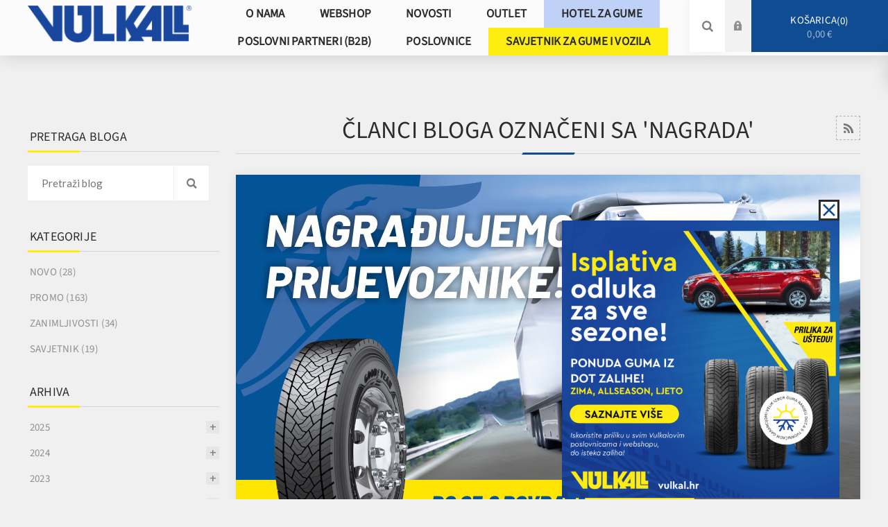

--- FILE ---
content_type: text/html; charset=utf-8
request_url: https://www.vulkal.hr/blog/tag/nagrada
body_size: 15537
content:

<!DOCTYPE html>
<html lang="hr"  class="html-blog-page">
<head>
    <title>Upute | Vulkal d.o.o.</title>
    <meta http-equiv="Content-type" content="text/html;charset=UTF-8" />
    <meta name="description" content="" />
    <meta name="keywords" content="" />
    <meta name="generator" content="nopCommerce" />
    <meta name="viewport" content="width=device-width, initial-scale=1.0, user-scalable=0, minimum-scale=1.0, maximum-scale=1.0" />
	<meta name="facebook-domain-verification" content="2qrk06rfkp5oxk1c2on2s1jq53qq5v" />
    
    <link rel='preconnect' href='https://fonts.gstatic.com' crossorigin>
    <link rel='preload' as='font' href='https://fonts.googleapis.com/css?family=Lato&amp;subset=latin-ext&display=swap'>
    <link rel='stylesheet' href='https://fonts.googleapis.com/css?family=Lato&amp;subset=latin-ext&display=swap'>

<!-- Google Tag Manager -->
<script>(function(w,d,s,l,i){w[l]=w[l]||[];w[l].push({'gtm.start':
new Date().getTime(),event:'gtm.js'});var f=d.getElementsByTagName(s)[0],
j=d.createElement(s),dl=l!='dataLayer'?'&l='+l:'';j.async=true;j.src=
'https://www.googletagmanager.com/gtm.js?id='+i+dl;f.parentNode.insertBefore(j,f);
})(window,document,'script','dataLayer','GTM-MDBHHFW');</script>
<!-- End Google Tag Manager -->


    
    


    

    <!-- Facebook Pixel Code -->
    <script>

        !function (f, b, e, v, n, t, s) {
            if (f.fbq) return;
            n = f.fbq = function () {
                n.callMethod ? n.callMethod.apply(n, arguments) : n.queue.push(arguments)
            };
            if (!f._fbq) f._fbq = n;
            n.push = n;
            n.loaded = !0;
            n.version = '2.0';
            n.agent = 'plnopcommerce';
            n.queue = [];
            t = b.createElement(e);
            t.async = !0;
            t.src = v;
            s = b.getElementsByTagName(e)[0];
            s.parentNode.insertBefore(t, s)
        }(window, document, 'script', 'https://connect.facebook.net/en_US/fbevents.js');
        
		fbq('init', '388763248772217', {
			external_id: '493ace1a-6e0d-4ae6-9852-e2fb96befeb4'
		});
		fbq('init', '836700450067751', {
			external_id: '493ace1a-6e0d-4ae6-9852-e2fb96befeb4'
		});
		fbq('init', '666746583963554', {
			external_id: '493ace1a-6e0d-4ae6-9852-e2fb96befeb4'
		});

		fbq('track', 'PageView');

    </script>
    <!-- End Facebook Pixel Code -->
    <script>
                  
                  
</script>

    




    <link href="/bundles/ntdtlqep7e6tdry64yjaijkbfh7jvmpssj7qqhdlfvc.min.css" rel="stylesheet" type="text/css" />

	<link rel="stylesheet" href='/css/styles-vulkal.css?v=14.5008' />
    
    
    
    
    <link rel="apple-touch-icon" sizes="180x180" href="/icons/icons_0/apple-touch-icon.png">
<link rel="icon" type="image/png" sizes="32x32" href="/icons/icons_0/favicon-32x32.png">
<link rel="icon" type="image/png" sizes="16x16" href="/icons/icons_0/favicon-16x16.png">
<link rel="manifest" href="/icons/icons_0/site.webmanifest">
<link rel="mask-icon" href="/icons/icons_0/safari-pinned-tab.svg" color="#5bbad5">
<link rel="shortcut icon" href="/icons/icons_0/favicon.ico">
<meta name="msapplication-TileColor" content="#2d89ef">
<meta name="msapplication-config" content="/icons/icons_0/browserconfig.xml">
<meta name="theme-color" content="#ffffff">
<meta name="application-name" content="Vulkal" />
    
   <!--Powered by nopCommerce - https://www.nopCommerce.com-->
</head>
<body class="blog-pages-body light-theme">
<!-- Google Tag Manager (noscript) -->
<noscript><iframe src="https://www.googletagmanager.com/ns.html?id=GTM-MDBHHFW"
height="0" width="0" style="display:none;visibility:hidden"></iframe></noscript>
<!-- End Google Tag Manager (noscript) -->

    <div class="page-loader">
        <div class="loader"></div>
    </div>



    



<div class="ajax-loading-block-window" style="display: none">
</div>
<div id="dialog-notifications-success" title="Obavijest" style="display:none;">
</div>
<div id="dialog-notifications-error" title="Greška" style="display:none;">
</div>
<div id="dialog-notifications-warning" title="Upozorenje" style="display:none;">
</div>
<div id="bar-notification" class="bar-notification-container" data-close="Zatvori">
</div>



<!--[if lte IE 8]>
    <div style="clear:both;height:59px;text-align:center;position:relative;">
        <a href="http://www.microsoft.com/windows/internet-explorer/default.aspx" target="_blank">
            <img src="/Themes/Venture/Content/img/ie_warning.jpg" height="42" width="820" alt="You are using an outdated browser. For a faster, safer browsing experience, upgrade for free today." />
        </a>
    </div>
<![endif]-->


<div class="master-wrapper-page">
	<div style="
		position: fixed;
		top: 0px;
		left: 0px;
		height: 100%;
		width: 100%;
		/*background-color: red;*/
		z-index: -1;" id="clickcatch">
	</div>
    

<div class="header">
    
    <div class="header-upper">
        <div class="header-selectors-wrapper">
            
            
            
            
        </div>
    </div>
    <div class="header-lower ">
        <div class="header-left">
            <div class="header-logo">
                



<a href="/" class="logo">



<img alt="Vulkal" src="https://www.vulkal.hr/images/thumbs/0004301_VULKAL logo-RGB-plavi.png" /></a>
            </div>
        </div>
        <div class="header-center">
            <div class="header-menu light-layout">
                <div class="close-menu">
                    <div class="mobile-logo">
                        



<a href="/" class="logo">



<img alt="Vulkal" src="https://www.vulkal.hr/images/thumbs/0004301_VULKAL logo-RGB-plavi.png" /></a>
                    </div>
                    <span>Zatvori</span>
                </div>




    <ul class="mega-menu"
        data-isRtlEnabled="false"
        data-enableClickForDropDown="false">


<li class="vulkal-onama has-sublist">

    <a href="#" class="with-subcategories" title="O nama" ><span> O nama</span></a>

        <div class="plus-button"></div>
        <div class="sublist-wrap">
            <ul class="sublist">
                <li class="back-button">
                    <span>nazad</span>
                </li>


<li class=" ">

    <a href="/podaciotvrtki" class="" title="O Vulkalu" ><span> O Vulkalu</span></a>

</li>



<li class=" ">

    <a href="/usluge" class="" title="Cjenik usluga" ><span> Cjenik usluga</span></a>

</li>



<li class=" ">

    <a href="/manufacturer/all" class="" title="LISTA PROIZVO&#x110;A&#x10C;A" ><span> LISTA PROIZVO&#x110;A&#x10C;A</span></a>

</li>



<li class=" ">

    <a href="/karijere" class="" title="Posao u Vulkalu" ><span> Posao u Vulkalu</span></a>

</li>



<li class=" ">

    <a href="/press" class="" title="Press" ><span> Press</span></a>

</li>



<li class=" ">

    <a href="/impressum" class="" title="Impressum" ><span> Impressum</span></a>

</li>

            </ul>
        </div>
</li>




<li class="has-sublist with-dropdown-in-grid">
        <a class="with-subcategories" href="/gume"><span>Webshop</span></a>

        <div class="dropdown categories fullWidth boxes-4">
            <div class="row-wrapper">
                <div class="row"><div class="box">
                <div class="picture-title-wrap">
                    <div class="title">
                        
                        <a href="/osobna-vozila" title="Osobna, terenci i SUV vozila"><span>Osobna, terenci i SUV vozila</span></a>
                    </div>
                    <div class="picture">
                        <a href="/osobna-vozila" title="Poka&#x17E;i kategoriju Osobna, terenci i SUV vozila">
                            <img class="lazy" alt="Logo za kategoriju Osobna, terenci i SUV vozila" src="[data-uri]" data-original="https://www.vulkal.hr/images/thumbs/0001278_osobna-terenci-i-suv-vozila_290.png" />
                        </a>
                    </div>
                </div>
                    <ul class="subcategories">
                            <li class="subcategory-item">
                                <a href="/ljetne-gume" title="Ljetne gume"><span>Ljetne gume</span></a>
                            </li>
                            <li class="subcategory-item">
                                <a href="/zimske-gume" title="Zimske gume"><span>Zimske gume</span></a>
                            </li>
                            <li class="subcategory-item">
                                <a href="/cjelogodi%C5%A1nje-gume" title="Cjelogodi&#x161;nje gume"><span>Cjelogodi&#x161;nje gume</span></a>
                            </li>

                    </ul>
                </div><div class="box">
                <div class="picture-title-wrap">
                    <div class="title">
                        
                        <a href="/kombi-vozila" title="Kombi vozila"><span>Kombi vozila</span></a>
                    </div>
                    <div class="picture">
                        <a href="/kombi-vozila" title="Poka&#x17E;i kategoriju Kombi vozila">
                            <img class="lazy" alt="Logo za kategoriju Kombi vozila" src="[data-uri]" data-original="https://www.vulkal.hr/images/thumbs/0001280_kombi-vozila_290.png" />
                        </a>
                    </div>
                </div>
                    <ul class="subcategories">
                            <li class="subcategory-item">
                                <a href="/gume-za-kombi-vozila-ljetne" title="Ljetne gume"><span>Ljetne gume</span></a>
                            </li>
                            <li class="subcategory-item">
                                <a href="/gume-za-kombi-vozila-zimske" title="Zimske gume"><span>Zimske gume</span></a>
                            </li>
                            <li class="subcategory-item">
                                <a href="/gume-za-kombi-vozila-all-seasons" title="Cjelogodi&#x161;nje gume"><span>Cjelogodi&#x161;nje gume</span></a>
                            </li>

                    </ul>
                </div><div class="box">
                <div class="picture-title-wrap">
                    <div class="title">
                        
                        <a href="/vozila-na-dva-kota%C4%8Da" title="Vozila na dva kota&#x10D;a"><span>Vozila na dva kota&#x10D;a</span></a>
                    </div>
                    <div class="picture">
                        <a href="/vozila-na-dva-kota%C4%8Da" title="Poka&#x17E;i kategoriju Vozila na dva kota&#x10D;a">
                            <img class="lazy" alt="Logo za kategoriju Vozila na dva kota&#x10D;a" src="[data-uri]" data-original="https://www.vulkal.hr/images/thumbs/0001499_vozila-na-dva-kotaca_290.png" />
                        </a>
                    </div>
                </div>
                    <ul class="subcategories">
                            <li class="subcategory-item">
                                <a href="/motocikli" title="Motori"><span>Motori</span></a>
                            </li>
                            <li class="subcategory-item">
                                <a href="/bicikli" title="Bicikli"><span>Bicikli</span></a>
                            </li>

                    </ul>
                </div><div class="box">
                <div class="picture-title-wrap">
                    <div class="title">
                        
                        <a href="/gume-za-poljoprivredu" title="GUME ZA POLJOPRIVREDU"><span>GUME ZA POLJOPRIVREDU</span></a>
                    </div>
                    <div class="picture">
                        <a href="/gume-za-poljoprivredu" title="Poka&#x17E;i kategoriju GUME ZA POLJOPRIVREDU">
                            <img class="lazy" alt="Logo za kategoriju GUME ZA POLJOPRIVREDU" src="[data-uri]" data-original="https://www.vulkal.hr/images/thumbs/0001486_gume-za-poljoprivredu_290.png" />
                        </a>
                    </div>
                </div>
                </div></div><div class="row"><div class="box">
                <div class="picture-title-wrap">
                    <div class="title">
                        
                        <a href="/naplatci" title="Naplatci"><span>Naplatci</span></a>
                    </div>
                    <div class="picture">
                        <a href="/naplatci" title="Poka&#x17E;i kategoriju Naplatci">
                            <img class="lazy" alt="Logo za kategoriju Naplatci" src="[data-uri]" data-original="https://www.vulkal.hr/images/thumbs/0001282_naplatci_290.png" />
                        </a>
                    </div>
                </div>
                    <ul class="subcategories">
                            <li class="subcategory-item">
                                <a href="/alu-felga" title="Aluminijski"><span>Aluminijski</span></a>
                            </li>
                            <li class="subcategory-item">
                                <a href="/celicni-naplatak" title="&#x10C;eli&#x10D;ni"><span>&#x10C;eli&#x10D;ni</span></a>
                            </li>

                    </ul>
                </div><div class="box">
                <div class="picture-title-wrap">
                    <div class="title">
                        
                        <a href="/dodatna-oprema" title="DODATNA OPREMA"><span>DODATNA OPREMA</span></a>
                    </div>
                    <div class="picture">
                        <a href="/dodatna-oprema" title="Poka&#x17E;i kategoriju DODATNA OPREMA">
                            <img class="lazy" alt="Logo za kategoriju DODATNA OPREMA" src="[data-uri]" data-original="https://www.vulkal.hr/images/thumbs/0001839_dodatna-oprema_290.png" />
                        </a>
                    </div>
                </div>
                    <ul class="subcategories">
                            <li class="subcategory-item">
                                <a href="/rezervni-kotac" title="Rezervni kota&#x10D;"><span>Rezervni kota&#x10D;</span></a>
                            </li>
                            <li class="subcategory-item">
                                <a href="/zracnice" title="Zra&#x10D;nice"><span>Zra&#x10D;nice</span></a>
                            </li>
                            <li class="subcategory-item">
                                <a href="/dodatna-prodaja" title="Zimska oprema"><span>Zimska oprema</span></a>
                            </li>

                    </ul>
                </div><div class="box">
                <div class="picture-title-wrap">
                    <div class="title">
                        
                        <a href="/senzori" title="Senzori"><span>Senzori</span></a>
                    </div>
                    <div class="picture">
                        <a href="/senzori" title="Poka&#x17E;i kategoriju Senzori">
                            <img class="lazy" alt="Logo za kategoriju Senzori" src="[data-uri]" data-original="https://www.vulkal.hr/images/thumbs/0001284_senzori_290.png" />
                        </a>
                    </div>
                </div>
                </div><div class="empty-box"></div></div>
            </div>

        </div>
</li>

<li class=" ">

    <a href="/blog" class="" title="Novosti" ><span> Novosti</span></a>

</li>



<li class=" ">

    <a href="/outlet-3" class="" title="OUTLET" ><span> OUTLET</span></a>

</li>



<li class="hotelmenuitem ">

    <a href="https://hotel.vulkal.hr/" class="" title="Hotel za gume" ><span> Hotel za gume</span></a>

</li>



<li class=" ">

    <a href="https://b2b.vulkal.hr/" class="" title="POSLOVNI PARTNERI (B2B)" ><span> POSLOVNI PARTNERI (B2B)</span></a>

</li>



<li class=" ">

    <a href="/poslovnice" class="" title="Poslovnice" ><span> Poslovnice</span></a>

</li>



<li class="savjetnikmenuitem ">

    <a href="/blog/category/savjetnik" class="" title="SAVJETNIK ZA GUME I VOZILA" ><span> SAVJETNIK ZA GUME I VOZILA</span></a>

</li>


        
    </ul>
    <div class="menu-title"><span>Menu</span></div>
    <ul class="mega-menu-responsive">


<li class="vulkal-onama has-sublist">

    <a href="#" class="with-subcategories" title="O nama" ><span> O nama</span></a>

        <div class="plus-button"></div>
        <div class="sublist-wrap">
            <ul class="sublist">
                <li class="back-button">
                    <span>nazad</span>
                </li>


<li class=" ">

    <a href="/podaciotvrtki" class="" title="O Vulkalu" ><span> O Vulkalu</span></a>

</li>



<li class=" ">

    <a href="/usluge" class="" title="Cjenik usluga" ><span> Cjenik usluga</span></a>

</li>



<li class=" ">

    <a href="/manufacturer/all" class="" title="LISTA PROIZVO&#x110;A&#x10C;A" ><span> LISTA PROIZVO&#x110;A&#x10C;A</span></a>

</li>



<li class=" ">

    <a href="/karijere" class="" title="Posao u Vulkalu" ><span> Posao u Vulkalu</span></a>

</li>



<li class=" ">

    <a href="/press" class="" title="Press" ><span> Press</span></a>

</li>



<li class=" ">

    <a href="/impressum" class="" title="Impressum" ><span> Impressum</span></a>

</li>

            </ul>
        </div>
</li>



<li class="has-sublist">

        <a class="with-subcategories" href="/gume"><span>Webshop</span></a>

        <div class="plus-button"></div>
        <div class="sublist-wrap">
            <ul class="sublist">
                <li class="back-button">
                    <span>nazad</span>
                </li>
                
        <li class="has-sublist">
            <a href="/osobna-vozila" title="Osobna, terenci i SUV vozila" class="with-subcategories"><span>Osobna, terenci i SUV vozila</span></a>
            <div class="plus-button"></div>
            <div class="sublist-wrap">
                <ul class="sublist">
                    <li class="back-button">
                        <span>nazad</span>
                    </li>
                    
        <li>
            <a class="lastLevelCategory" href="/ljetne-gume" title="Ljetne gume"><span>Ljetne gume</span></a>
        </li>
        <li>
            <a class="lastLevelCategory" href="/zimske-gume" title="Zimske gume"><span>Zimske gume</span></a>
        </li>
        <li>
            <a class="lastLevelCategory" href="/cjelogodi%C5%A1nje-gume" title="Cjelogodi&#x161;nje gume"><span>Cjelogodi&#x161;nje gume</span></a>
        </li>


                </ul>
            </div>
        </li>
        <li class="has-sublist">
            <a href="/kombi-vozila" title="Kombi vozila" class="with-subcategories"><span>Kombi vozila</span></a>
            <div class="plus-button"></div>
            <div class="sublist-wrap">
                <ul class="sublist">
                    <li class="back-button">
                        <span>nazad</span>
                    </li>
                    
        <li>
            <a class="lastLevelCategory" href="/gume-za-kombi-vozila-ljetne" title="Ljetne gume"><span>Ljetne gume</span></a>
        </li>
        <li>
            <a class="lastLevelCategory" href="/gume-za-kombi-vozila-zimske" title="Zimske gume"><span>Zimske gume</span></a>
        </li>
        <li>
            <a class="lastLevelCategory" href="/gume-za-kombi-vozila-all-seasons" title="Cjelogodi&#x161;nje gume"><span>Cjelogodi&#x161;nje gume</span></a>
        </li>


                </ul>
            </div>
        </li>
        <li class="has-sublist">
            <a href="/vozila-na-dva-kota%C4%8Da" title="Vozila na dva kota&#x10D;a" class="with-subcategories"><span>Vozila na dva kota&#x10D;a</span></a>
            <div class="plus-button"></div>
            <div class="sublist-wrap">
                <ul class="sublist">
                    <li class="back-button">
                        <span>nazad</span>
                    </li>
                    
        <li>
            <a class="lastLevelCategory" href="/motocikli" title="Motori"><span>Motori</span></a>
        </li>
        <li>
            <a class="lastLevelCategory" href="/bicikli" title="Bicikli"><span>Bicikli</span></a>
        </li>


                </ul>
            </div>
        </li>
        <li>
            <a class="lastLevelCategory" href="/gume-za-poljoprivredu" title="GUME ZA POLJOPRIVREDU"><span>GUME ZA POLJOPRIVREDU</span></a>
        </li>
        <li class="has-sublist">
            <a href="/naplatci" title="Naplatci" class="with-subcategories"><span>Naplatci</span></a>
            <div class="plus-button"></div>
            <div class="sublist-wrap">
                <ul class="sublist">
                    <li class="back-button">
                        <span>nazad</span>
                    </li>
                    
        <li>
            <a class="lastLevelCategory" href="/alu-felga" title="Aluminijski"><span>Aluminijski</span></a>
        </li>
        <li>
            <a class="lastLevelCategory" href="/celicni-naplatak" title="&#x10C;eli&#x10D;ni"><span>&#x10C;eli&#x10D;ni</span></a>
        </li>


                </ul>
            </div>
        </li>
        <li class="has-sublist">
            <a href="/dodatna-oprema" title="DODATNA OPREMA" class="with-subcategories"><span>DODATNA OPREMA</span></a>
            <div class="plus-button"></div>
            <div class="sublist-wrap">
                <ul class="sublist">
                    <li class="back-button">
                        <span>nazad</span>
                    </li>
                    
        <li>
            <a class="lastLevelCategory" href="/rezervni-kotac" title="Rezervni kota&#x10D;"><span>Rezervni kota&#x10D;</span></a>
        </li>
        <li>
            <a class="lastLevelCategory" href="/zracnice" title="Zra&#x10D;nice"><span>Zra&#x10D;nice</span></a>
        </li>
        <li>
            <a class="lastLevelCategory" href="/dodatna-prodaja" title="Zimska oprema"><span>Zimska oprema</span></a>
        </li>


                </ul>
            </div>
        </li>
        <li>
            <a class="lastLevelCategory" href="/senzori" title="Senzori"><span>Senzori</span></a>
        </li>

            </ul>
        </div>

</li>

<li class=" ">

    <a href="/blog" class="" title="Novosti" ><span> Novosti</span></a>

</li>



<li class=" ">

    <a href="/outlet-3" class="" title="OUTLET" ><span> OUTLET</span></a>

</li>



<li class="hotelmenuitem ">

    <a href="https://hotel.vulkal.hr/" class="" title="Hotel za gume" ><span> Hotel za gume</span></a>

</li>



<li class=" ">

    <a href="https://b2b.vulkal.hr/" class="" title="POSLOVNI PARTNERI (B2B)" ><span> POSLOVNI PARTNERI (B2B)</span></a>

</li>



<li class=" ">

    <a href="/poslovnice" class="" title="Poslovnice" ><span> Poslovnice</span></a>

</li>



<li class="savjetnikmenuitem ">

    <a href="/blog/category/savjetnik" class="" title="SAVJETNIK ZA GUME I VOZILA" ><span> SAVJETNIK ZA GUME I VOZILA</span></a>

</li>


        
    </ul>
                <div class="mobile-menu-items">
                    
<div class="header-links">
    <div class="header-links-box">
        <div class="header-links-box-top not-authenticated ">
            
                <div class="header-link-wrapper login"><a href="/login?returnUrl=%2Fblog%2Ftag%2Fnagrada" title="Prijava" class="ico-login">Prijava</a></div>
                <div class="header-link-wrapper register"><a href="/register?returnUrl=%2Fblog%2Ftag%2Fnagrada" title="Registracija" class="ico-register">Registracija</a></div>
        </div>
        
    </div>
        
</div>

                </div>
            </div>
        </div>
        <div class="header-right ">
            <div class="search-box store-search-box">
                <form method="get" id="small-search-box-form" action="/search">
    <input type="search" class="search-box-text" id="small-searchterms" autocomplete="off" name="q" placeholder="Pretraži trgovinu" aria-label="Search store" />




<input type="hidden" class="instantSearchResourceElement"
       data-highlightFirstFoundElement="true"
       data-minKeywordLength="3"
       data-defaultProductSortOption="0"
       data-instantSearchUrl="/instantSearchFor"
       data-searchPageUrl="/search"
       data-searchInProductDescriptions="true"
       data-numberOfVisibleProducts="5"/>

    <input type="submit" class="button-1 search-box-button" value="Search" />
        
</form>
                <div class="search-opener">Pretraži</div>
            </div>
            
<div class="header-links">
    <div class="header-links-box">
        <div class="header-links-box-top not-authenticated ">
            
                <div class="header-link-wrapper login"><a href="/login?returnUrl=%2Fblog%2Ftag%2Fnagrada" title="Prijava" class="ico-login">Prijava</a></div>
                <div class="header-link-wrapper register"><a href="/register?returnUrl=%2Fblog%2Ftag%2Fnagrada" title="Registracija" class="ico-register">Registracija</a></div>
        </div>
        
    </div>
        
</div>

            



<div class="cart-wrapper" id="flyout-cart" data-removeItemFromCartUrl="/VentureTheme/RemoveItemFromCart" data-flyoutCartUrl="/VentureTheme/FlyoutShoppingCart">
    <div id="topcartlink">
        <a href="/cart" class="ico-cart">
            Košarica<span id="CartQuantityBox" class="cart-qty"><span class="cart-qty-number">0</span></span>
            <span class="cart-total">0,00 &#x20AC;</span>
        </a>
    </div>
    <div class="flyout-cart">
        <div class="mini-shopping-cart">
            <div class="count">
Nemate dodan proizvod u vašoj košarici            </div>
        </div>
    </div>
</div>
        </div>
    </div>
</div>

    
    <div class="overlayOffCanvas"></div>
    <div class="responsive-nav-wrapper-parent">

        <div class="responsive-nav-wrapper">
            <div class="menu-title">
                <span>Menu</span>
            </div>
            <div class="mobile-logo">
                



<a href="/" class="logo">



<img alt="Vulkal" src="https://www.vulkal.hr/images/thumbs/0004301_VULKAL logo-RGB-plavi.png" /></a>
            </div>
            <div class="search-wrap">
                <span>Pretraži</span>
            </div>
                <div class="shopping-cart-link">
                    <a href="/cart">Košarica</a>
                </div>
        </div>
    </div>
    <div class="master-wrapper-content">
        




<div class="ajaxCartInfo" data-getAjaxCartButtonUrl="/NopAjaxCart/GetAjaxCartButtonsAjax"
     data-productPageAddToCartButtonSelector=".add-to-cart-button"
     data-productBoxAddToCartButtonSelector=".product-box-add-to-cart-button"
     data-productBoxProductItemElementSelector=".product-item"
     data-useNopNotification="False"
     data-nopNotificationResource="Proizvod je dodan u va&#x161;u &lt;a href=&quot;/cart&quot;&gt;ko&#x161;aricu&lt;/a&gt;"
     data-enableOnProductPage="True"
     data-enableOnCatalogPages="True"
     data-miniShoppingCartQuatityFormattingResource="({0})"
     data-miniWishlistQuatityFormattingResource="({0})"
     data-addToWishlistButtonSelector=".add-to-wishlist-button">
</div>

<input id="addProductVariantToCartUrl" name="addProductVariantToCartUrl" type="hidden" value="/AddProductFromProductDetailsPageToCartAjax" />
<input id="addProductToCartUrl" name="addProductToCartUrl" type="hidden" value="/AddProductToCartAjax" />
<input id="miniShoppingCartUrl" name="miniShoppingCartUrl" type="hidden" value="/MiniShoppingCart" />
<input id="flyoutShoppingCartUrl" name="flyoutShoppingCartUrl" type="hidden" value="/NopAjaxCartFlyoutShoppingCart" />
<input id="checkProductAttributesUrl" name="checkProductAttributesUrl" type="hidden" value="/CheckIfProductOrItsAssociatedProductsHasAttributes" />
<input id="getMiniProductDetailsViewUrl" name="getMiniProductDetailsViewUrl" type="hidden" value="/GetMiniProductDetailsView" />
<input id="flyoutShoppingCartPanelSelector" name="flyoutShoppingCartPanelSelector" type="hidden" value="#flyout-cart" />
<input id="shoppingCartMenuLinkSelector" name="shoppingCartMenuLinkSelector" type="hidden" value=".cart-qty" />
<input id="wishlistMenuLinkSelector" name="wishlistMenuLinkSelector" type="hidden" value="span.wishlist-qty" />





<div id="product-ribbon-info" data-productid="0"
     data-productboxselector=".product-item, .item-holder"
     data-productboxpicturecontainerselector=".picture, .item-picture"
     data-productpagepicturesparentcontainerselector=".product-essential"
     data-productpagebugpicturecontainerselector=".picture"
     data-retrieveproductribbonsurl="/RetrieveProductRibbons">
</div>


<div class="quickViewData" data-productselector=".product-item"
     data-productselectorchild=".buttons"
     data-retrievequickviewurl="/quickviewdata"
     data-quickviewbuttontext="Brzi pregled"
     data-quickviewbuttontitle="Brzi pregled"
     data-isquickviewpopupdraggable="False"
     data-enablequickviewpopupoverlay="True"
     data-accordionpanelsheightstyle="content"
     data-getquickviewbuttonroute="/getquickviewbutton">
</div>
        <div class="master-column-wrapper">
            

    <div class="center-2 items-3">
        

        <div class="page blog-page">
    <div class="page-title">
        <a href="/blog/rss/2" class="link-rss" title="Kliknite ovdje kako bi vas automatski obavijestili kada unesemo nove proizvode">RSS</a>
        <h1>
&#x10C;lanci bloga ozna&#x10D;eni sa &#x27;nagrada&#x27;        </h1>
    </div>
    <div class="page-body">
        
        <div class="blog-posts">
                <div class="post">
                    


    <div class="rich-blog-image">
            <a href="/jesenske-pogodnosti-za-prijevoznike-s-goodyearovim-nagradnim-programom-teretne-gume-nisu-na-teret" alt="JESENSKE POGODNOSTI ZA PRIJEVOZNIKE: S Goodyearovim nagradnim programom, teretne gume nisu na teret!"><img src="https://www.vulkal.hr/images/thumbs/0004002_GY-prijevoznici-blog-ruj24 (2)_900.jpeg" title="JESENSKE POGODNOSTI ZA PRIJEVOZNIKE: S Goodyearovim nagradnim programom, teretne gume nisu na teret!" alt="JESENSKE POGODNOSTI ZA PRIJEVOZNIKE: S Goodyearovim nagradnim programom, teretne gume nisu na teret!" /></a>
    </div>

                    <div class="post-head">
                        <span class="post-date">
                            <span class="day">17</span>
                            <span class="month">ruj</span>
                            <span class="year">2024</span>
                        </span>
                        <div class="buttons">
                            <a href="/jesenske-pogodnosti-za-prijevoznike-s-goodyearovim-nagradnim-programom-teretne-gume-nisu-na-teret" class="read-more">Više</a>
                        </div>
                    </div>
                    <div class="post-body">
                        <a class="post-title" href="/jesenske-pogodnosti-za-prijevoznike-s-goodyearovim-nagradnim-programom-teretne-gume-nisu-na-teret">JESENSKE POGODNOSTI ZA PRIJEVOZNIKE: S Goodyearovim nagradnim programom, teretne gume nisu na teret!</a>
                        <div class="post-text">
                            <p>Goodyear u jesen 2024. nagrađuje <strong>prijevoznike</strong> za kupnju odabranih <strong>novih cestovnih (OnRoad) teretnih guma za upravljačku i pogonsku osovinu te prikolicu</strong> robne marke <strong>Goodyear i Dunlop veličine 17,5", 19,5", 22,5"</strong> te za kupnju <strong>obnovljenih guma iz linije Treadmax, Next Tread</strong>.</p>
<p><img src="/images/uploaded/GY_Prijevoznici_RUJ24-INBLOG (1).jpeg" alt="Goodyear nagrađuje prijevoznike " width="" height="" /></p>
<p><span style="font-size: 8pt;">* Vrijednost nagrade nav...</span></p>
                        </div>
                    </div>
                    

                    <div class="blog-details">
                            <div class="tags">
                                <label>Oznake: </label>
                                <ul>
                                        <li><a href="/blog/tag/vulkal">vulkal</a></li>
                                            <li class="separator">,</li>
                                        <li><a href="/blog/tag/goodyear">goodyear</a></li>
                                            <li class="separator">,</li>
                                        <li><a href="/blog/tag/dunlop">dunlop</a></li>
                                            <li class="separator">,</li>
                                        <li><a href="/blog/tag/treadmax">treadmax</a></li>
                                            <li class="separator">,</li>
                                        <li><a href="/blog/tag/next%20tread">next tread</a></li>
                                            <li class="separator">,</li>
                                        <li><a href="/blog/tag/prijevoznici">prijevoznici</a></li>
                                            <li class="separator">,</li>
                                        <li><a href="/blog/tag/teretne%20gume">teretne gume</a></li>
                                            <li class="separator">,</li>
                                        <li><a href="/blog/tag/nagrada">nagrada</a></li>
                                </ul>
                            </div>
                    </div>
                    


<div class="post-footer">
        <div class="post-relations">
                <div class="category-list">
                    <label>Kategorije: </label>
                    <ul>
                            <li>
                                <a href="/blog/category/promo">Promo</a>
                            </li>
                    </ul>
                </div>
        </div>

    <div class="post-actions">
            <a href="/jesenske-pogodnosti-za-prijevoznike-s-goodyearovim-nagradnim-programom-teretne-gume-nisu-na-teret" class="read-more">Više</a>
        
            <ul class="share-post" id="share-buttons">
                    <li class="facebook">
                        <!-- Facebook -->
                        <a href="javascript:openShareWindow('https://www.facebook.com/sharer.php?u=https://www.vulkal.hr/jesenske-pogodnosti-za-prijevoznike-s-goodyearovim-nagradnim-programom-teretne-gume-nisu-na-teret')"></a>
                    </li>
                    <li class="twitter">
                        <!-- Twitter -->
                        <a href="javascript:openShareWindow('https://twitter.com/share?url=https://www.vulkal.hr/jesenske-pogodnosti-za-prijevoznike-s-goodyearovim-nagradnim-programom-teretne-gume-nisu-na-teret')"></a>
                    </li>
                    <li class="linkedin">
                        <!-- LinkedIn -->
                        <a href="javascript:openShareWindow('https://www.linkedin.com/shareArticle?mini=true&url=https://www.vulkal.hr/jesenske-pogodnosti-za-prijevoznike-s-goodyearovim-nagradnim-programom-teretne-gume-nisu-na-teret')"></a>
                    </li>
                  <li>
                    <!-- WhatsApp -->
                    <a class="shareicons-whatsapp" title="Podijeli na WhatsAppu" href="javascript:openShareWindow('https://wa.me/?text=https://www.vulkal.hr/jesenske-pogodnosti-za-prijevoznike-s-goodyearovim-nagradnim-programom-teretne-gume-nisu-na-teret')"></a>
                  </li>
                 <li>
                    <!-- Viber -->
                    <a class="shareicons-viber"   title="Podijeli na Viberu" href="javascript:openViber('https://www.vulkal.hr/jesenske-pogodnosti-za-prijevoznike-s-goodyearovim-nagradnim-programom-teretne-gume-nisu-na-teret')"></a>
                </li>
            </ul>
            <script>
                function openShareWindow(url) {
                    var winWidth = 520;
                    var winHeight = 400;
                    var winTop = (screen.height / 2) - (winHeight / 2);
                    var winLeft = (screen.width / 2) - (winWidth / 2);

                    window.open(url, 'sharer', 'top=' + winTop + ',left=' + winLeft + ',toolbar=0,status=0,width=' + winWidth + ',height=' + winHeight);
                }
                 function openViber(text) {
                    var winWidth = 520;
                    var winHeight = 400;
                    var winTop = (screen.height / 2) - (winHeight / 2);
                    var winLeft = (screen.width / 2) - (winWidth / 2);
                    let href ="https://3p3x.adj.st/?adjust_t=u783g1_kw9yml&adjust_fallback=https%3A%2F%2Fwww.viber.com%2F%3Futm_source%3DPartner%26utm_medium%3DSharebutton%26utm_campaign%3DDefualt&adjust_campaign=Sharebutton&adjust_deeplink=" + encodeURIComponent("viber://forward?text=" + encodeURIComponent(text))
                     window.open(href, 'sharer', 'top=' + winTop + ',left=' + winLeft + ',toolbar=0,status=0,width=' + winWidth + ',height=' + winHeight);
                }
                !function (a, b, c) { var d, e, f; d = "PIN_" + ~~((new Date).getTime() / 864e5), a[d] ? a[d] += 1 : (a[d] = 1, a.setTimeout(function () { e = b.getElementsByTagName("SCRIPT")[0], f = b.createElement("SCRIPT"), f.type = "text/javascript", f.async = !0, f.src = c.mainUrl + "?" + Math.random(), e.parentNode.insertBefore(f, e) }, 10)) }(window, document, { mainUrl: "//assets.pinterest.com/js/pinit_main.js" });
            </script>
    </div>

</div>
                </div>
                <div class="post">
                    


    <div class="rich-blog-image">
            <a href="/teretna-akcija-mygoodyear-goodyear-nagra%C4%91uje-prijevoznike-pri-kupnji-novih-teretnih-guma" alt="TERETNA AKCIJA MYGOODYEAR: Goodyear nagra&#x111;uje prijevoznike pri kupnji novih teretnih guma"><img src="https://www.vulkal.hr/images/thumbs/0003871_MyGoodyear_blog_900.jpeg" title="TERETNA AKCIJA MYGOODYEAR: Goodyear nagra&#x111;uje prijevoznike pri kupnji novih teretnih guma" alt="TERETNA AKCIJA MYGOODYEAR: Goodyear nagra&#x111;uje prijevoznike pri kupnji novih teretnih guma" /></a>
    </div>

                    <div class="post-head">
                        <span class="post-date">
                            <span class="day">29</span>
                            <span class="month">o&#x17E;u</span>
                            <span class="year">2024</span>
                        </span>
                        <div class="buttons">
                            <a href="/teretna-akcija-mygoodyear-goodyear-nagra%C4%91uje-prijevoznike-pri-kupnji-novih-teretnih-guma" class="read-more">Više</a>
                        </div>
                    </div>
                    <div class="post-body">
                        <a class="post-title" href="/teretna-akcija-mygoodyear-goodyear-nagra%C4%91uje-prijevoznike-pri-kupnji-novih-teretnih-guma">TERETNA AKCIJA MYGOODYEAR: Goodyear nagra&#x111;uje prijevoznike pri kupnji novih teretnih guma</a>
                        <div class="post-text">
                            <p><span>Goodyear je i ove sezone vaš siguran odabir! </span></p>
<p><span>Opremite svoje vozne parkove i flote s novim teretnim gumama iz <strong>segmenta cestovnih guma (OnRoad)</strong> robnih marki <strong>Goodyear i Dunlop ili </strong>obnovljenim gumama iz linije <strong>Treadmax, Next Tread</strong> uz dodatne benefite!</span></p>
<p>Tijekom <strong>travnja i svibnja 2024. <span style="color: #ff0000;">(produženo i na l...</span></strong></p>
                        </div>
                    </div>
                    

                    <div class="blog-details">
                            <div class="tags">
                                <label>Oznake: </label>
                                <ul>
                                        <li><a href="/blog/tag/vulkal">vulkal</a></li>
                                            <li class="separator">,</li>
                                        <li><a href="/blog/tag/goodyear">goodyear</a></li>
                                            <li class="separator">,</li>
                                        <li><a href="/blog/tag/prijevoznici">prijevoznici</a></li>
                                            <li class="separator">,</li>
                                        <li><a href="/blog/tag/nagrada">nagrada</a></li>
                                            <li class="separator">,</li>
                                        <li><a href="/blog/tag/teretne%20gume">teretne gume</a></li>
                                            <li class="separator">,</li>
                                        <li><a href="/blog/tag/onroad">onroad</a></li>
                                            <li class="separator">,</li>
                                        <li><a href="/blog/tag/obnovljene%20gume">obnovljene gume</a></li>
                                            <li class="separator">,</li>
                                        <li><a href="/blog/tag/dunlop">dunlop</a></li>
                                            <li class="separator">,</li>
                                        <li><a href="/blog/tag/treadmax">treadmax</a></li>
                                            <li class="separator">,</li>
                                        <li><a href="/blog/tag/next%20tread">next tread</a></li>
                                            <li class="separator">,</li>
                                        <li><a href="/blog/tag/prilika">prilika</a></li>
                                            <li class="separator">,</li>
                                        <li><a href="/blog/tag/cestovne%20gume">cestovne gume</a></li>
                                </ul>
                            </div>
                    </div>
                    


<div class="post-footer">
        <div class="post-relations">
                <div class="category-list">
                    <label>Kategorije: </label>
                    <ul>
                            <li>
                                <a href="/blog/category/promo">Promo</a>
                            </li>
                    </ul>
                </div>
        </div>

    <div class="post-actions">
            <a href="/teretna-akcija-mygoodyear-goodyear-nagra%C4%91uje-prijevoznike-pri-kupnji-novih-teretnih-guma" class="read-more">Više</a>
        
            <ul class="share-post" id="share-buttons">
                    <li class="facebook">
                        <!-- Facebook -->
                        <a href="javascript:openShareWindow('https://www.facebook.com/sharer.php?u=https://www.vulkal.hr/teretna-akcija-mygoodyear-goodyear-nagra%C4%91uje-prijevoznike-pri-kupnji-novih-teretnih-guma')"></a>
                    </li>
                    <li class="twitter">
                        <!-- Twitter -->
                        <a href="javascript:openShareWindow('https://twitter.com/share?url=https://www.vulkal.hr/teretna-akcija-mygoodyear-goodyear-nagra%C4%91uje-prijevoznike-pri-kupnji-novih-teretnih-guma')"></a>
                    </li>
                    <li class="linkedin">
                        <!-- LinkedIn -->
                        <a href="javascript:openShareWindow('https://www.linkedin.com/shareArticle?mini=true&url=https://www.vulkal.hr/teretna-akcija-mygoodyear-goodyear-nagra%C4%91uje-prijevoznike-pri-kupnji-novih-teretnih-guma')"></a>
                    </li>
                  <li>
                    <!-- WhatsApp -->
                    <a class="shareicons-whatsapp" title="Podijeli na WhatsAppu" href="javascript:openShareWindow('https://wa.me/?text=https://www.vulkal.hr/teretna-akcija-mygoodyear-goodyear-nagra%C4%91uje-prijevoznike-pri-kupnji-novih-teretnih-guma')"></a>
                  </li>
                 <li>
                    <!-- Viber -->
                    <a class="shareicons-viber"   title="Podijeli na Viberu" href="javascript:openViber('https://www.vulkal.hr/teretna-akcija-mygoodyear-goodyear-nagra%C4%91uje-prijevoznike-pri-kupnji-novih-teretnih-guma')"></a>
                </li>
            </ul>
            <script>
                function openShareWindow(url) {
                    var winWidth = 520;
                    var winHeight = 400;
                    var winTop = (screen.height / 2) - (winHeight / 2);
                    var winLeft = (screen.width / 2) - (winWidth / 2);

                    window.open(url, 'sharer', 'top=' + winTop + ',left=' + winLeft + ',toolbar=0,status=0,width=' + winWidth + ',height=' + winHeight);
                }
                 function openViber(text) {
                    var winWidth = 520;
                    var winHeight = 400;
                    var winTop = (screen.height / 2) - (winHeight / 2);
                    var winLeft = (screen.width / 2) - (winWidth / 2);
                    let href ="https://3p3x.adj.st/?adjust_t=u783g1_kw9yml&adjust_fallback=https%3A%2F%2Fwww.viber.com%2F%3Futm_source%3DPartner%26utm_medium%3DSharebutton%26utm_campaign%3DDefualt&adjust_campaign=Sharebutton&adjust_deeplink=" + encodeURIComponent("viber://forward?text=" + encodeURIComponent(text))
                     window.open(href, 'sharer', 'top=' + winTop + ',left=' + winLeft + ',toolbar=0,status=0,width=' + winWidth + ',height=' + winHeight);
                }
                !function (a, b, c) { var d, e, f; d = "PIN_" + ~~((new Date).getTime() / 864e5), a[d] ? a[d] += 1 : (a[d] = 1, a.setTimeout(function () { e = b.getElementsByTagName("SCRIPT")[0], f = b.createElement("SCRIPT"), f.type = "text/javascript", f.async = !0, f.src = c.mainUrl + "?" + Math.random(), e.parentNode.insertBefore(f, e) }, 10)) }(window, document, { mainUrl: "//assets.pinterest.com/js/pinit_main.js" });
            </script>
    </div>

</div>
                </div>
                <div class="post">
                    


    <div class="rich-blog-image">
            <a href="/jesen-s-goodyearom-iskoristite-benefite-i-nagrade-uz-kupnju-novih-teretnih-guma" alt="JESEN S GOODYEAROM: Iskoristite benefite i nagrade uz kupnju novih teretnih guma"><img src="https://www.vulkal.hr/images/thumbs/0003369_GY_jesen 2023-prijevoznici-blog_900.jpeg" title="JESEN S GOODYEAROM: Iskoristite benefite i nagrade uz kupnju novih teretnih guma" alt="JESEN S GOODYEAROM: Iskoristite benefite i nagrade uz kupnju novih teretnih guma" /></a>
    </div>

                    <div class="post-head">
                        <span class="post-date">
                            <span class="day">31</span>
                            <span class="month">kol</span>
                            <span class="year">2023</span>
                        </span>
                        <div class="buttons">
                            <a href="/jesen-s-goodyearom-iskoristite-benefite-i-nagrade-uz-kupnju-novih-teretnih-guma" class="read-more">Više</a>
                        </div>
                    </div>
                    <div class="post-body">
                        <a class="post-title" href="/jesen-s-goodyearom-iskoristite-benefite-i-nagrade-uz-kupnju-novih-teretnih-guma">JESEN S GOODYEAROM: Iskoristite benefite i nagrade uz kupnju novih teretnih guma</a>
                        <div class="post-text">
                            <style><!--
.r-t-b{
  overflow-x:auto;
}
.r-t-b > table{
  border-collapse: collapse;
  -webkit-overflow-scrolling: touch;
  }
    .r-t-b > table {
      margin: 0 auto;
      position: relative;
    }
--></style>
<p>Godišnji odmori su završili, ljeto je pri kraju i pravo je vrijeme da počnete razmišljati o nabavci novih teretnih guma za sezonu koja j...</p></></!--
.r-t-b{></style>
                        </div>
                    </div>
                    

                    <div class="blog-details">
                            <div class="tags">
                                <label>Oznake: </label>
                                <ul>
                                        <li><a href="/blog/tag/vulkal">vulkal</a></li>
                                            <li class="separator">,</li>
                                        <li><a href="/blog/tag/goodyear">goodyear</a></li>
                                            <li class="separator">,</li>
                                        <li><a href="/blog/tag/dunlop">dunlop</a></li>
                                            <li class="separator">,</li>
                                        <li><a href="/blog/tag/treadmax">treadmax</a></li>
                                            <li class="separator">,</li>
                                        <li><a href="/blog/tag/next%20tread">next tread</a></li>
                                            <li class="separator">,</li>
                                        <li><a href="/blog/tag/teretne%20gume">teretne gume</a></li>
                                            <li class="separator">,</li>
                                        <li><a href="/blog/tag/onroad">onroad</a></li>
                                            <li class="separator">,</li>
                                        <li><a href="/blog/tag/cestovne%20gume">cestovne gume</a></li>
                                            <li class="separator">,</li>
                                        <li><a href="/blog/tag/benefiti%20za%20prijevoznike">benefiti za prijevoznike</a></li>
                                            <li class="separator">,</li>
                                        <li><a href="/blog/tag/prijevoznici">prijevoznici</a></li>
                                            <li class="separator">,</li>
                                        <li><a href="/blog/tag/vozni%20park">vozni park</a></li>
                                            <li class="separator">,</li>
                                        <li><a href="/blog/tag/flote">flote</a></li>
                                            <li class="separator">,</li>
                                        <li><a href="/blog/tag/povrat%20novca">povrat novca</a></li>
                                            <li class="separator">,</li>
                                        <li><a href="/blog/tag/nagrada">nagrada</a></li>
                                            <li class="separator">,</li>
                                        <li><a href="/blog/tag/kamionske%20gume">kamionske gume</a></li>
                                            <li class="separator">,</li>
                                        <li><a href="/blog/tag/pogonske%20gume">pogonske gume</a></li>
                                            <li class="separator">,</li>
                                        <li><a href="/blog/tag/gume%20za%20prikolicu">gume za prikolicu</a></li>
                                </ul>
                            </div>
                    </div>
                    


<div class="post-footer">
        <div class="post-relations">
                <div class="category-list">
                    <label>Kategorije: </label>
                    <ul>
                            <li>
                                <a href="/blog/category/promo">Promo</a>
                            </li>
                    </ul>
                </div>
        </div>

    <div class="post-actions">
            <a href="/jesen-s-goodyearom-iskoristite-benefite-i-nagrade-uz-kupnju-novih-teretnih-guma" class="read-more">Više</a>
        
            <ul class="share-post" id="share-buttons">
                    <li class="facebook">
                        <!-- Facebook -->
                        <a href="javascript:openShareWindow('https://www.facebook.com/sharer.php?u=https://www.vulkal.hr/jesen-s-goodyearom-iskoristite-benefite-i-nagrade-uz-kupnju-novih-teretnih-guma')"></a>
                    </li>
                    <li class="twitter">
                        <!-- Twitter -->
                        <a href="javascript:openShareWindow('https://twitter.com/share?url=https://www.vulkal.hr/jesen-s-goodyearom-iskoristite-benefite-i-nagrade-uz-kupnju-novih-teretnih-guma')"></a>
                    </li>
                    <li class="linkedin">
                        <!-- LinkedIn -->
                        <a href="javascript:openShareWindow('https://www.linkedin.com/shareArticle?mini=true&url=https://www.vulkal.hr/jesen-s-goodyearom-iskoristite-benefite-i-nagrade-uz-kupnju-novih-teretnih-guma')"></a>
                    </li>
                  <li>
                    <!-- WhatsApp -->
                    <a class="shareicons-whatsapp" title="Podijeli na WhatsAppu" href="javascript:openShareWindow('https://wa.me/?text=https://www.vulkal.hr/jesen-s-goodyearom-iskoristite-benefite-i-nagrade-uz-kupnju-novih-teretnih-guma')"></a>
                  </li>
                 <li>
                    <!-- Viber -->
                    <a class="shareicons-viber"   title="Podijeli na Viberu" href="javascript:openViber('https://www.vulkal.hr/jesen-s-goodyearom-iskoristite-benefite-i-nagrade-uz-kupnju-novih-teretnih-guma')"></a>
                </li>
            </ul>
            <script>
                function openShareWindow(url) {
                    var winWidth = 520;
                    var winHeight = 400;
                    var winTop = (screen.height / 2) - (winHeight / 2);
                    var winLeft = (screen.width / 2) - (winWidth / 2);

                    window.open(url, 'sharer', 'top=' + winTop + ',left=' + winLeft + ',toolbar=0,status=0,width=' + winWidth + ',height=' + winHeight);
                }
                 function openViber(text) {
                    var winWidth = 520;
                    var winHeight = 400;
                    var winTop = (screen.height / 2) - (winHeight / 2);
                    var winLeft = (screen.width / 2) - (winWidth / 2);
                    let href ="https://3p3x.adj.st/?adjust_t=u783g1_kw9yml&adjust_fallback=https%3A%2F%2Fwww.viber.com%2F%3Futm_source%3DPartner%26utm_medium%3DSharebutton%26utm_campaign%3DDefualt&adjust_campaign=Sharebutton&adjust_deeplink=" + encodeURIComponent("viber://forward?text=" + encodeURIComponent(text))
                     window.open(href, 'sharer', 'top=' + winTop + ',left=' + winLeft + ',toolbar=0,status=0,width=' + winWidth + ',height=' + winHeight);
                }
                !function (a, b, c) { var d, e, f; d = "PIN_" + ~~((new Date).getTime() / 864e5), a[d] ? a[d] += 1 : (a[d] = 1, a.setTimeout(function () { e = b.getElementsByTagName("SCRIPT")[0], f = b.createElement("SCRIPT"), f.type = "text/javascript", f.async = !0, f.src = c.mainUrl + "?" + Math.random(), e.parentNode.insertBefore(f, e) }, 10)) }(window, document, { mainUrl: "//assets.pinterest.com/js/pinit_main.js" });
            </script>
    </div>

</div>
                </div>
                <div class="post">
                    


    <div class="rich-blog-image">
            <a href="/goodyear-kampanja-za-prijevoznike-putujte-kvalitetnije-i-du%C5%BEe-uz-zna%C4%8Dajne-u%C5%A1tede" alt="GOODYEAR KAMPANJA ZA PRIJEVOZNIKE: Putujte kvalitetnije i du&#x17E;e uz zna&#x10D;ajne u&#x161;tede"><img src="https://www.vulkal.hr/images/thumbs/0002687_GY_Kamioni_blog_900.jpeg" title="GOODYEAR KAMPANJA ZA PRIJEVOZNIKE: Putujte kvalitetnije i du&#x17E;e uz zna&#x10D;ajne u&#x161;tede" alt="GOODYEAR KAMPANJA ZA PRIJEVOZNIKE: Putujte kvalitetnije i du&#x17E;e uz zna&#x10D;ajne u&#x161;tede" /></a>
    </div>

                    <div class="post-head">
                        <span class="post-date">
                            <span class="day">06</span>
                            <span class="month">ruj</span>
                            <span class="year">2022</span>
                        </span>
                        <div class="buttons">
                            <a href="/goodyear-kampanja-za-prijevoznike-putujte-kvalitetnije-i-du%C5%BEe-uz-zna%C4%8Dajne-u%C5%A1tede" class="read-more">Više</a>
                        </div>
                    </div>
                    <div class="post-body">
                        <a class="post-title" href="/goodyear-kampanja-za-prijevoznike-putujte-kvalitetnije-i-du%C5%BEe-uz-zna%C4%8Dajne-u%C5%A1tede">GOODYEAR KAMPANJA ZA PRIJEVOZNIKE: Putujte kvalitetnije i du&#x17E;e uz zna&#x10D;ajne u&#x161;tede</a>
                        <div class="post-text">
                            <p><span>Tijekom rujna i listopada 2022. <span style="color: #0000ff;"><strong><a href="https://vulkal.hr/good-year"><span style="color: #0000ff;">Goodyear</span></a> </strong></span>nagrađuje prijevoznike za kupnju novih <strong>cestovnih (OnRoad) teretnih guma</strong> za <strong>upravljačku i pogonsku osovinu te prikolice</strong> robne marke <strong><span style="color: #0000ff;"><a href="https://vulkal.hr/good-year"><span style="color: #0000ff;">Goodyear </span></a></span></strong>i <span style="color: #0000ff;"><strong><a href="https://vulkal.hr/dunlop"><span style="color: #0000ff;">Dunlop</span></a> </strong></span>u dimenziji <strong>22,5 cola</strong>, odabranih novih cestovnih teretnih guma za prikolice robne marke Goodyear i Dunlop u di...
                        </div>
                    </div>
                    

                    <div class="blog-details">
                            <div class="tags">
                                <label>Oznake: </label>
                                <ul>
                                        <li><a href="/blog/tag/goodyear">goodyear</a></li>
                                            <li class="separator">,</li>
                                        <li><a href="/blog/tag/promocija">promocija</a></li>
                                            <li class="separator">,</li>
                                        <li><a href="/blog/tag/prilika">prilika</a></li>
                                            <li class="separator">,</li>
                                        <li><a href="/blog/tag/prijevoznici">prijevoznici</a></li>
                                            <li class="separator">,</li>
                                        <li><a href="/blog/tag/nagrada">nagrada</a></li>
                                            <li class="separator">,</li>
                                        <li><a href="/blog/tag/teretne%20gume">teretne gume</a></li>
                                            <li class="separator">,</li>
                                        <li><a href="/blog/tag/vulkal">vulkal</a></li>
                                </ul>
                            </div>
                    </div>
                    


<div class="post-footer">
        <div class="post-relations">
                <div class="category-list">
                    <label>Kategorije: </label>
                    <ul>
                            <li>
                                <a href="/blog/category/promo">Promo</a>
                            </li>
                    </ul>
                </div>
        </div>

    <div class="post-actions">
            <a href="/goodyear-kampanja-za-prijevoznike-putujte-kvalitetnije-i-du%C5%BEe-uz-zna%C4%8Dajne-u%C5%A1tede" class="read-more">Više</a>
        
            <ul class="share-post" id="share-buttons">
                    <li class="facebook">
                        <!-- Facebook -->
                        <a href="javascript:openShareWindow('https://www.facebook.com/sharer.php?u=https://www.vulkal.hr/goodyear-kampanja-za-prijevoznike-putujte-kvalitetnije-i-du%C5%BEe-uz-zna%C4%8Dajne-u%C5%A1tede')"></a>
                    </li>
                    <li class="twitter">
                        <!-- Twitter -->
                        <a href="javascript:openShareWindow('https://twitter.com/share?url=https://www.vulkal.hr/goodyear-kampanja-za-prijevoznike-putujte-kvalitetnije-i-du%C5%BEe-uz-zna%C4%8Dajne-u%C5%A1tede')"></a>
                    </li>
                    <li class="linkedin">
                        <!-- LinkedIn -->
                        <a href="javascript:openShareWindow('https://www.linkedin.com/shareArticle?mini=true&url=https://www.vulkal.hr/goodyear-kampanja-za-prijevoznike-putujte-kvalitetnije-i-du%C5%BEe-uz-zna%C4%8Dajne-u%C5%A1tede')"></a>
                    </li>
                  <li>
                    <!-- WhatsApp -->
                    <a class="shareicons-whatsapp" title="Podijeli na WhatsAppu" href="javascript:openShareWindow('https://wa.me/?text=https://www.vulkal.hr/goodyear-kampanja-za-prijevoznike-putujte-kvalitetnije-i-du%C5%BEe-uz-zna%C4%8Dajne-u%C5%A1tede')"></a>
                  </li>
                 <li>
                    <!-- Viber -->
                    <a class="shareicons-viber"   title="Podijeli na Viberu" href="javascript:openViber('https://www.vulkal.hr/goodyear-kampanja-za-prijevoznike-putujte-kvalitetnije-i-du%C5%BEe-uz-zna%C4%8Dajne-u%C5%A1tede')"></a>
                </li>
            </ul>
            <script>
                function openShareWindow(url) {
                    var winWidth = 520;
                    var winHeight = 400;
                    var winTop = (screen.height / 2) - (winHeight / 2);
                    var winLeft = (screen.width / 2) - (winWidth / 2);

                    window.open(url, 'sharer', 'top=' + winTop + ',left=' + winLeft + ',toolbar=0,status=0,width=' + winWidth + ',height=' + winHeight);
                }
                 function openViber(text) {
                    var winWidth = 520;
                    var winHeight = 400;
                    var winTop = (screen.height / 2) - (winHeight / 2);
                    var winLeft = (screen.width / 2) - (winWidth / 2);
                    let href ="https://3p3x.adj.st/?adjust_t=u783g1_kw9yml&adjust_fallback=https%3A%2F%2Fwww.viber.com%2F%3Futm_source%3DPartner%26utm_medium%3DSharebutton%26utm_campaign%3DDefualt&adjust_campaign=Sharebutton&adjust_deeplink=" + encodeURIComponent("viber://forward?text=" + encodeURIComponent(text))
                     window.open(href, 'sharer', 'top=' + winTop + ',left=' + winLeft + ',toolbar=0,status=0,width=' + winWidth + ',height=' + winHeight);
                }
                !function (a, b, c) { var d, e, f; d = "PIN_" + ~~((new Date).getTime() / 864e5), a[d] ? a[d] += 1 : (a[d] = 1, a.setTimeout(function () { e = b.getElementsByTagName("SCRIPT")[0], f = b.createElement("SCRIPT"), f.type = "text/javascript", f.async = !0, f.src = c.mainUrl + "?" + Math.random(), e.parentNode.insertBefore(f, e) }, 10)) }(window, document, { mainUrl: "//assets.pinterest.com/js/pinit_main.js" });
            </script>
    </div>

</div>
                </div>
        </div>
        
    </div>
</div>

        

    </div>
    <div class="side-2">


    


<div class="block blog-search-box">
    <div class="title">
        <strong>PRETRAGA BLOGA</strong>
    </div>
    <div class="listbox">
        <form method="get" id="rich-blog-search-form" action="/RichBlogSearch/ListResults">
            <input id="rich-blog-searchterms" class="search-box-text" type="text" name="phrase" placeholder="Pretraži blog" />
            <button class="search-box-button" type="submit">Search</button>
        </form>
    </div>
</div>


<div class="block blog-category-navigation">
    <div class="title">
        <strong>KATEGORIJE</strong>
    </div>
    <div class="listbox">
        <ul class="list">
                <li class="category">
                    <a href="/blog/category/novo-2">Novo (28)</a>
                </li>
                <li class="category">
                    <a href="/blog/category/promo">Promo (163)</a>
                </li>
                <li class="category">
                    <a href="/blog/category/zanimljivosti-2">Zanimljivosti (34)</a>
                </li>
                <li class="category">
                    <a href="/blog/category/savjetnik">SAVJETNIK (19)</a>
                </li>
        </ul>
    </div>
</div>
        <div class="block block-blog-archive">
        <div class="title">
            <strong>Arhiva</strong>
        </div>
        <div class="listbox">
            <ul class="list" id="blog-month-list">
                    <li class="year">
                        <strong class="number">2025</strong>
                        <div class="sublist-toggle-button"></div>
                        <ul class="sublist" id="blog-year-2025">
                                <li class="month">
                                    <a href="/blog/month/2025-12">prosinac
                                    (1)</a>
                                </li>
                                <li class="month">
                                    <a href="/blog/month/2025-11">studeni
                                    (1)</a>
                                </li>
                                <li class="month">
                                    <a href="/blog/month/2025-10">listopad
                                    (5)</a>
                                </li>
                                <li class="month">
                                    <a href="/blog/month/2025-9">rujan
                                    (4)</a>
                                </li>
                                <li class="month">
                                    <a href="/blog/month/2025-7">srpanj
                                    (2)</a>
                                </li>
                                <li class="month">
                                    <a href="/blog/month/2025-6">lipanj
                                    (3)</a>
                                </li>
                                <li class="month">
                                    <a href="/blog/month/2025-5">svibanj
                                    (3)</a>
                                </li>
                                <li class="month">
                                    <a href="/blog/month/2025-4">travanj
                                    (1)</a>
                                </li>
                                <li class="month">
                                    <a href="/blog/month/2025-3">o&#x17E;ujak
                                    (8)</a>
                                </li>
                                <li class="month">
                                    <a href="/blog/month/2025-2">velja&#x10D;a
                                    (1)</a>
                                </li>
                                <li class="month">
                                    <a href="/blog/month/2025-1">sije&#x10D;anj
                                    (2)</a>
                                </li>
                        </ul>
                    </li>
                    <li class="year">
                        <strong class="number">2024</strong>
                        <div class="sublist-toggle-button"></div>
                        <ul class="sublist" id="blog-year-2024">
                                <li class="month">
                                    <a href="/blog/month/2024-12">prosinac
                                    (2)</a>
                                </li>
                                <li class="month">
                                    <a href="/blog/month/2024-11">studeni
                                    (4)</a>
                                </li>
                                <li class="month">
                                    <a href="/blog/month/2024-10">listopad
                                    (6)</a>
                                </li>
                                <li class="month">
                                    <a href="/blog/month/2024-9">rujan
                                    (5)</a>
                                </li>
                                <li class="month">
                                    <a href="/blog/month/2024-7">srpanj
                                    (1)</a>
                                </li>
                                <li class="month">
                                    <a href="/blog/month/2024-6">lipanj
                                    (4)</a>
                                </li>
                                <li class="month">
                                    <a href="/blog/month/2024-5">svibanj
                                    (1)</a>
                                </li>
                                <li class="month">
                                    <a href="/blog/month/2024-4">travanj
                                    (5)</a>
                                </li>
                                <li class="month">
                                    <a href="/blog/month/2024-3">o&#x17E;ujak
                                    (8)</a>
                                </li>
                                <li class="month">
                                    <a href="/blog/month/2024-2">velja&#x10D;a
                                    (1)</a>
                                </li>
                        </ul>
                    </li>
                    <li class="year">
                        <strong class="number">2023</strong>
                        <div class="sublist-toggle-button"></div>
                        <ul class="sublist" id="blog-year-2023">
                                <li class="month">
                                    <a href="/blog/month/2023-12">prosinac
                                    (1)</a>
                                </li>
                                <li class="month">
                                    <a href="/blog/month/2023-11">studeni
                                    (6)</a>
                                </li>
                                <li class="month">
                                    <a href="/blog/month/2023-10">listopad
                                    (4)</a>
                                </li>
                                <li class="month">
                                    <a href="/blog/month/2023-9">rujan
                                    (4)</a>
                                </li>
                                <li class="month">
                                    <a href="/blog/month/2023-8">kolovoz
                                    (2)</a>
                                </li>
                                <li class="month">
                                    <a href="/blog/month/2023-7">srpanj
                                    (2)</a>
                                </li>
                                <li class="month">
                                    <a href="/blog/month/2023-5">svibanj
                                    (6)</a>
                                </li>
                                <li class="month">
                                    <a href="/blog/month/2023-4">travanj
                                    (4)</a>
                                </li>
                                <li class="month">
                                    <a href="/blog/month/2023-3">o&#x17E;ujak
                                    (10)</a>
                                </li>
                                <li class="month">
                                    <a href="/blog/month/2023-2">velja&#x10D;a
                                    (2)</a>
                                </li>
                                <li class="month">
                                    <a href="/blog/month/2023-1">sije&#x10D;anj
                                    (2)</a>
                                </li>
                        </ul>
                    </li>
                    <li class="year">
                        <strong class="number">2022</strong>
                        <div class="sublist-toggle-button"></div>
                        <ul class="sublist" id="blog-year-2022">
                                <li class="month">
                                    <a href="/blog/month/2022-11">studeni
                                    (2)</a>
                                </li>
                                <li class="month">
                                    <a href="/blog/month/2022-10">listopad
                                    (8)</a>
                                </li>
                                <li class="month">
                                    <a href="/blog/month/2022-9">rujan
                                    (5)</a>
                                </li>
                                <li class="month">
                                    <a href="/blog/month/2022-8">kolovoz
                                    (3)</a>
                                </li>
                                <li class="month">
                                    <a href="/blog/month/2022-7">srpanj
                                    (2)</a>
                                </li>
                                <li class="month">
                                    <a href="/blog/month/2022-6">lipanj
                                    (2)</a>
                                </li>
                                <li class="month">
                                    <a href="/blog/month/2022-4">travanj
                                    (5)</a>
                                </li>
                                <li class="month">
                                    <a href="/blog/month/2022-3">o&#x17E;ujak
                                    (9)</a>
                                </li>
                                <li class="month">
                                    <a href="/blog/month/2022-2">velja&#x10D;a
                                    (1)</a>
                                </li>
                                <li class="month">
                                    <a href="/blog/month/2022-1">sije&#x10D;anj
                                    (6)</a>
                                </li>
                        </ul>
                    </li>
                    <li class="year">
                        <strong class="number">2021</strong>
                        <div class="sublist-toggle-button"></div>
                        <ul class="sublist" id="blog-year-2021">
                                <li class="month">
                                    <a href="/blog/month/2021-12">prosinac
                                    (1)</a>
                                </li>
                                <li class="month">
                                    <a href="/blog/month/2021-11">studeni
                                    (4)</a>
                                </li>
                                <li class="month">
                                    <a href="/blog/month/2021-10">listopad
                                    (9)</a>
                                </li>
                                <li class="month">
                                    <a href="/blog/month/2021-9">rujan
                                    (6)</a>
                                </li>
                                <li class="month">
                                    <a href="/blog/month/2021-7">srpanj
                                    (2)</a>
                                </li>
                                <li class="month">
                                    <a href="/blog/month/2021-6">lipanj
                                    (5)</a>
                                </li>
                                <li class="month">
                                    <a href="/blog/month/2021-5">svibanj
                                    (3)</a>
                                </li>
                                <li class="month">
                                    <a href="/blog/month/2021-4">travanj
                                    (6)</a>
                                </li>
                                <li class="month">
                                    <a href="/blog/month/2021-3">o&#x17E;ujak
                                    (6)</a>
                                </li>
                                <li class="month">
                                    <a href="/blog/month/2021-2">velja&#x10D;a
                                    (3)</a>
                                </li>
                                <li class="month">
                                    <a href="/blog/month/2021-1">sije&#x10D;anj
                                    (3)</a>
                                </li>
                        </ul>
                    </li>
                    <li class="year">
                        <strong class="number">2020</strong>
                        <div class="sublist-toggle-button"></div>
                        <ul class="sublist" id="blog-year-2020">
                                <li class="month">
                                    <a href="/blog/month/2020-12">prosinac
                                    (1)</a>
                                </li>
                                <li class="month">
                                    <a href="/blog/month/2020-11">studeni
                                    (6)</a>
                                </li>
                                <li class="month">
                                    <a href="/blog/month/2020-10">listopad
                                    (4)</a>
                                </li>
                                <li class="month">
                                    <a href="/blog/month/2020-9">rujan
                                    (5)</a>
                                </li>
                        </ul>
                    </li>
                    <li class="year">
                        <strong class="number">2019</strong>
                        <div class="sublist-toggle-button"></div>
                        <ul class="sublist" id="blog-year-2019">
                                <li class="month">
                                    <a href="/blog/month/2019-10">listopad
                                    (6)</a>
                                </li>
                                <li class="month">
                                    <a href="/blog/month/2019-8">kolovoz
                                    (2)</a>
                                </li>
                                <li class="month">
                                    <a href="/blog/month/2019-4">travanj
                                    (5)</a>
                                </li>
                                <li class="month">
                                    <a href="/blog/month/2019-3">o&#x17E;ujak
                                    (4)</a>
                                </li>
                                <li class="month">
                                    <a href="/blog/month/2019-2">velja&#x10D;a
                                    (1)</a>
                                </li>
                        </ul>
                    </li>
                    <li class="year">
                        <strong class="number">2018</strong>
                        <div class="sublist-toggle-button"></div>
                        <ul class="sublist" id="blog-year-2018">
                                <li class="month">
                                    <a href="/blog/month/2018-12">prosinac
                                    (5)</a>
                                </li>
                        </ul>
                    </li>
                    <li class="year">
                        <strong class="number">2012</strong>
                        <div class="sublist-toggle-button"></div>
                        <ul class="sublist" id="blog-year-2012">
                                <li class="month">
                                    <a href="/blog/month/2012-8">kolovoz
                                    (1)</a>
                                </li>
                        </ul>
                    </li>
            </ul>
        </div>
    </div>

    

        <div class="block block-popular-blogtags">
        <div class="title">
            <strong>Popularne oznake na blogu</strong>
        </div>
        <div class="listbox">
            <ul class="tags">
                    <li><a href="/blog/tag/allseason" style="font-size:85%;">allseason</a>
                    </li>
                    <li><a href="/blog/tag/auto%20gume" style="font-size:85%;">auto gume</a>
                    </li>
                    <li><a href="/blog/tag/bridgestone" style="font-size:85%;">bridgestone</a>
                    </li>
                    <li><a href="/blog/tag/cjelogodi%C5%A1nje%20gume" style="font-size:90%;">cjelogodi&#x161;nje gume</a>
                    </li>
                    <li><a href="/blog/tag/goodyear" style="font-size:90%;">goodyear</a>
                    </li>
                    <li><a href="/blog/tag/gume" style="font-size:90%;">gume</a>
                    </li>
                    <li><a href="/blog/tag/ljetne%20gume" style="font-size:90%;">ljetne gume</a>
                    </li>
                    <li><a href="/blog/tag/michelin" style="font-size:90%;">michelin</a>
                    </li>
                    <li><a href="/blog/tag/pirelli" style="font-size:85%;">pirelli</a>
                    </li>
                    <li><a href="/blog/tag/posebna%20ponuda" style="font-size:85%;">posebna ponuda</a>
                    </li>
                    <li><a href="/blog/tag/prilika" style="font-size:85%;">prilika</a>
                    </li>
                    <li><a href="/blog/tag/promo" style="font-size:100%;">promo</a>
                    </li>
                    <li><a href="/blog/tag/sigurnost" style="font-size:85%;">sigurnost</a>
                    </li>
                    <li><a href="/blog/tag/vulkal" style="font-size:150%;">vulkal</a>
                    </li>
                    <li><a href="/blog/tag/zimske%20gume" style="font-size:100%;">zimske gume</a>
                    </li>
            </ul>
        </div>
    </div>

    


    </div>

        </div>
        

    </div>
    




<div class="footer">
    <div class="footer-upper">
        <div class="footer-block find-us">
            <div class="title">
                <strong>Kontakt</strong>
            </div>
                 <ul class="list footer-collapse">
         <li class="phone" >
             <label style="display: block;">INFORMACIJE</label>
             <span><a href="tel:+38513440000">01/3440-000</a></span>
         </li>
         <li class="e-mail">
             <span><a href="/cdn-cgi/l/email-protection" class="__cf_email__" data-cfemail="7600031a1d171a3600031a1d171a581e04">[email&#160;protected]</a></span>
             
         </li>
         <li class="address" style="margin-top: 9px;">
             <label style="display: block;">KONTAKT POSLOVNICA</label>
				<span><a href="/poslovnice#Zagreb">Zagreb</a></span>
				<span><a href="/poslovnice#VelikaGorica">Velika Gorica</a></span> 
				<span><a href="/poslovnice#Osijek">Osijek</a></span> 
				<span><a href="/poslovnice#Rijeka">Rijeka</a></span> 
				<span><a href="/poslovnice#Zadar">Zadar</a></span> 
				<span><a href="/poslovnice#Stankovci">Stankovci</a></span>
         </li>
         <li class="phone" style="margin-top: 9px;">
             <label style="display: block;">WEBSHOP</label>
             <span><a href="tel:+38516441108">01/6441-108</a></span>
         </li>
         <li class="e-mail">
             <span><a href="/cdn-cgi/l/email-protection" class="__cf_email__" data-cfemail="e99a818699a99f9c85828885c7819b">[email&#160;protected]</a></span>
         </li>
     </ul>
        </div>
        <div class="footer-block information">
            <div class="title">
                <strong>INFORMACIJE</strong>
            </div>
            <ul class="list footer-collapse">
                    <li><a href="/najcesca-pitanja">Naj&#x10D;e&#x161;&#x107;a pitanja</a></li>
                    <li><a href="/dostava">Dostava</a></li>
                    <li><a href="/placanje">Na&#x10D;ini pla&#x107;anja</a></li>
                    <li><a href="/izjava-o-sigurnosti-i-privatnosti">Pravila o privatnosti</a></li>
                    <li><a href="/pravila-o-koristenju-kolacica">Pravila o kori&#x161;tenju kola&#x10D;i&#x107;a</a></li>
                    <li><a href="/prigovori-potrosaca">Prigovori potro&#x161;a&#x10D;a</a></li>
                    <li><a href="/uvjeti-koristenja">Uvjeti kori&#x161;tenja</a></li>
				 <li><a href="/poslovnice">Upiti</a></li>
                    <li><a href="/sitemap">Mapa portala</a></li>
                
            </ul>
        </div>
        <div class="footer-block my-account">
            <div class="title">
                <strong>Moj račun</strong>
            </div>
            <ul class="list footer-collapse">
                    <li><a href="/order/history">Pregled narudžbi</a></li>
            </ul>
        </div>
        <div class="footer-block newsetter">
            <div class="title">
                <strong>Newsletter</strong>
            </div>
            <div class="footer-collapse">
                <p class="newsletter-subscribe-text">Pretplatite se i postanite dio naše zajednice te budite prvi koji će saznati najnovije ponude i popuste!</p>
                <div class="newsletter">
    <div class="title">
        <strong>Newsletter</strong>
    </div>
    <div class="newsletter-subscribe" id="newsletter-subscribe-block">
        <div class="newsletter-email">
            <input id="newsletter-email" class="newsletter-subscribe-text" placeholder="Upišite Vaš e-mail..." aria-label="Sign up for our newsletter" type="email" name="NewsletterEmail" value="" />
            <input type="button" value="Subscribe" id="newsletter-subscribe-button" class="button-1 newsletter-subscribe-button" />
        </div>
        <div class="inputs">
            <input id="GdprChecknl" type="checkbox" name="GdprChecknl" data-val="true" data-rule-required="true" data-msg-required="Polje je obavezno.">
            <label style="white-space: pre-wrap" for="GdprChecknl"><span>Klikom na kućicu i stavljanjem kvačice slažete se da ovim putem tvrtka Vulkal d.o.o. prikuplja upisane podatke (e-mail adrese) s ciljem slanja newslettera i reklamnih obavijesti. Više o Pravilima privatnosti provjerite <a style="color: #104c91;padding:0;display:inline" href="/izjava-o-sigurnosti-i-privatnosti">ovdje</a></span></label>
            <span class="field-validation-error" id="GdprChecknlerror" style="display: none">Polje je obavezno</span>
        </div>
        
        <div class="newsletter-validation">
            <span id="subscribe-loading-progress" style="display: none;" class="please-wait">Sačekajte…</span>
            <span class="field-validation-valid" data-valmsg-for="NewsletterEmail" data-valmsg-replace="true"></span>
        </div>
    </div>
    <div class="newsletter-result" id="newsletter-result-block"></div>
    
</div>
            </div>
        </div>
    </div>
    <div class="footer-middle">
        


<ul class="social-sharing">
        <li><a target="_blank" class="facebook" href="https://www.facebook.com/vulkal" aria-label="Facebook"></a></li>
        <li><a target="_blank" class="instagram" href="https://www.instagram.com/vulkalhr/" aria-label="Follow us on Instagram"></a></li>
        <li><a target="_blank" class="youtube" href="https://www.youtube.com/channel/UCqX8ljKs5EMosZGXhPxQWQA/feed" aria-label="YouTube"></a></li>
	<li><a target="_blank" class="linkedin" href="https://linkedin.com/company/vulkaldoo" aria-label="Follow us on LinedIn"></a></li>
</ul>
    </div>
    <div class="footer-lower">
        <div class="footer-disclaimer">
            Copyright©  Vulkal d.o.o.
        </div>

        
    </div>
    
	<script data-cfasync="false" src="/cdn-cgi/scripts/5c5dd728/cloudflare-static/email-decode.min.js"></script><script defer src="/js/bgdefer.js?v=0.3"></script>
</div>
</div>



    
    <script src="/bundles/kuehd1ey0ob125izs7zrp4k_z0jfqhctbpv4cfrzdea.min.js" ></script>

    <script>
    $(document).ready(function () {
        $("#rich-blog-searchterms").kendoAutoComplete({
            highlightFirst: false,
            minLength: 3,
            dataTextField: "Title",
            filter: "contains",
            popup: {
                appendTo: $("#rich-blog-search-form")
            },
            template: '<span class="rich-blog-search-item" data-url="${ data.Url }">${ data.Title }</span>',
            select: function (e) {
                var advancedSearchItemId = this.dataItem(e.item.index()).Id;

                if (advancedSearchItemId === 0) {
                    e.preventDefault();

                    window.location = '/RichBlogSearch/ListResults' + '?phrase=' + $('#rich-blog-searchterms').val();
                }
            },
            dataSource: new kendo.data.DataSource({
                serverFiltering: true,
                requestStart: function (e) {
                    $("#rich-blog-searchterms").addClass("rich-blog-search-busy");
                },
                requestEnd: function (e) {
                    e.response.push({ Title: 'Search for "' + $('#rich-blog-searchterms').val() + '"', Id: 0 });
                },
                change: function (e) {
                    $("#rich-blog-searchterms").removeClass("rich-blog-search-busy");
                },
                transport: {
                    read: "/RichBlogSearch/Search",
                    parameterMap: function () {
                        return { phrase: $("#rich-blog-searchterms").val() };
                    }
                }
            }),
            change: function () {
                var selected = $(".k-list").find(".k-state-selected");
                var url = selected.find('.rich-blog-search-item').attr('data-url');
                if (typeof url === "undefined") {
                    // do nothing as the value has probably been changed from the onblur event handler rather than from dropdown selection
                } else {
                    // navigate to the searched product
                    window.location.href = url;
                }
            },
            dataBound: function (e) {
                $(".k-animation-container").addClass("blog-instant-search");
                $(e.sender.list).find('li:last').addClass('rich-blog-autocomplete-last-item');
            }
        });
    });
</script>
<script>
            $(document).ready(function () {
                $('.header').on('mouseenter', '#flyout-cart', function () {
                    $(this).addClass('active');
                }).on('mouseleave', '#flyout-cart', function () {
                    $(this).removeClass('active');
                });
            });
        </script>
<script id="instantSearchItemTemplate" type="text/x-kendo-template">
    <div class="instant-search-item" data-url="${ data.CustomProperties.Url }">
        <a href="${ data.CustomProperties.Url }">
            <div class="img-block">
                <img src="${ data.DefaultPictureModel.ImageUrl }" alt="${ data.Name }" title="${ data.Name }" style="border: none">
            </div>
            <div class="detail">
                <div class="title">${ data.Name }</div>
                <div class="price"># var price = ""; if (data.ProductPrice.Price) { price = data.ProductPrice.Price } # #= price #</div>           
            </div>
        </a>
    </div>
</script>
<script>
		  $(document).ready(function() {
            $("#small-search-box-form").on("submit", function (event) {
                if ($("#small-searchterms").val() == "") {
                    alert('Molimo unesite rije\u010D za pretragu');
                    $("#small-searchterms").focus();
                    event.preventDefault();
                }
            });
			});
        </script>
<script>
        var localized_data = {
            AjaxCartFailure: "Failed to add the product. Please refresh the page and try one more time."
        };
		$(document).ready(function() {
        AjaxCart.init(false, '.cart-qty', '.wishlist-qty', '#flyout-cart', localized_data);
		});
    </script>
<script>
        function newsletter_subscribe(subscribe) {
            var checked = $("#GdprChecknl").is(':checked');
            if (!checked) {
                $("#GdprChecknlerror").show();
                return
                };
            var subscribeProgress = $("#subscribe-loading-progress");
            subscribeProgress.show();
            var postData = {
                subscribe: subscribe,
                email: $("#newsletter-email").val()
            };
            $.ajax({
                cache: false,
                type: "POST",
                url: "/subscribenewsletter",
                data: postData,
                success: function (data, textStatus, jqXHR) {
                    $("#newsletter-result-block").html(data.Result);
                    if (data.Success) {
                        $('#newsletter-subscribe-block').hide();
                        $('#newsletter-result-block').show();
                    } else {
                        $('#newsletter-result-block').fadeIn("slow").delay(2000).fadeOut("slow");
                    }
                },
                error: function (jqXHR, textStatus, errorThrown) {
                    alert('Failed to subscribe.');
                },
                complete: function (jqXHR, textStatus) {
                    subscribeProgress.hide();
                }
            });
        }

        $(document).ready(function () {
            $('#newsletter-subscribe-button').on('click', function () {
newsletter_subscribe('true');            });
            $("#newsletter-email").on("keydown", function (event) {
                if (event.keyCode == 13) {
                    $("#newsletter-subscribe-button").trigger("click");
                    return false;
                }
            });
        });
    </script>

    <div class="scroll-back-button" id="goToTop"></div>
	<script>
	</script>


<script>
    $(document).ready(function() {
        $(".vulkal-onama a").first().on('click',function(event) {
             event.preventDefault();
         });
        $(".mega-menu-responsive .vulkal-onama a").first().on('click',function(event) {
        event.preventDefault();
        $(".mega-menu-responsive .vulkal-onama").find(".plus-button").click();
        });
    })
</script>
<script>
</script>


<style>
   /* .gumeni-upit:before {
        content: ' ';
        position: absolute;
        width: 0;
        height: 0;
        left: 37px;
        right: auto;
        top: auto;
        bottom: -28px;
        border: 14px solid;
        border-color: black black transparent transparent;
    }*/


    .gumeni-upit:after {
        content: ' ';
        position: absolute;
        width: 0;
        height: 0;
        left: 38px;
        right: auto;
        top: auto;
        bottom: -24px;
        border: 12px solid;
        border-color: #104c92e0 #104c92e0 transparent transparent;
    }

    .gumeni-upit {
        margin: 20px;
        display: inline-block;
        position: relative;
        width: 200px;
        height: auto;
        background-color: #104c92e0;
        border-radius: 30px;
        -webkit-border-radius: 30px;
        -moz-border-radius: 30px;
        /*border: 4px solid black;*/
    }

    .gumeni-text {
        padding: 1em;
        text-align: left;
        line-height: 1.5em;
        text-transform: none;
        color: white;
        font-family: 'Lato',sans-serif;
        line-height: 20px
    }

    .gumeniclose:after {
        content: "";
        position: absolute;
        top: -3px;
        left: 24px;
        border-style: solid;
        font-size: 18px;
        width: 30px;
        height: 30px;
        background: white url(/images/cross_13.svg) no-repeat;
        background-size: cover;
        background-position: center center;
        border-radius: 10px;
        border-width: thin;
    }

    .gumeni-text p {
        margin-bottom: 5px
    }

    .gumeni-text a:hover {
        color: #fce906;
        text-decoration: underline;
    }
    .gumeni-text a {
        text-decoration: underline;
    }
</style>
<div id="gumenisve" >
<div id="gumeni1" style="position: fixed; bottom: 75px; right: 0px; z-index: 1000; height: auto; background-color: transparent;display:none ">
    <div class="gumeni-upit tri-right btm-left-in" onclick="">
        <div class="gumeni-text" onclick="gumeniupit()">
            <p>Dobro došli u Vulkal.</p>
            <p><a href="javascript:gumeniupit()">Kliknite za više!</a></p>
        </div>
    </div>
    <div class="gumeniclose" style=" text-align: right; position: absolute; top: -9px; right: 45px; font-size: 12px; font-weight: bold; cursor: pointer; width: 30px; height: 30px;" onclick="gumeniclose()"></div>
</div>
<div id="gumeni2" style="position: fixed; bottom: 75px; right: 0px; z-index: 1000; height: auto; background-color: transparent; display:none ">
    <div class="gumeni-upit tri-right btm-left-in">
        <div class="gumeni-text">
            <p>1. <a href="/blog/category/savjetnik">Brz odabir guma</a></p>
            <p>2. <a href="/usluge">Provjerite cijene naših usluga</a></p>
            <p>3. <a href="/dostava">Koja su pravila dostave guma?</a></p>
            <p>4. <a href="/placanje">Koji su načini plaćanja u webshopu?</a></p>
            <p>5. <a href="/poslovnice">Kontakti i radno vrijeme poslovnica</a></p>
        </div>
    </div>
    <div class="gumeniclose" style=" text-align: right; position: absolute; top: -9px; right: 45px; font-size: 12px; font-weight: bold; cursor: pointer; width: 30px; height: 30px;" onclick="gumeniclose()"></div>
</div>
<div id="gumeniChat" style="position: fixed; bottom: 20px; right: 75px; z-index: 1000; width: 61px; height: 64px; background-color: transparent; background-image: url( '/images/gumeni.svg' ); background-repeat: no-repeat; cursor: pointer; " onclick="gumeniupit()">
</div>
    </div>
<script>
    $(document).ready(function () {
        var inside = document.referrer.indexOf('vulkal.hr') >= 0 || document.referrer.indexOf('localhost') >= 0;
        if (!inside) {
            localStorage.setItem('gumeni', 'show');
        }
        showGumeniUpit();
    });
    function showGumeniUpit() {
        
        setTimeout(function () {
            var getitem = localStorage.getItem('gumeni');
            if (getitem !=='close' && $('#gumenisve').css('display') !== 'none' && $('#gumeni1').css('display') == 'none' && $('#gumeni2').css('display') == 'none') {
                $("#gumeni1").show();
                }
        }, 2000);
    }
    function gumeniupit() {
        $("#gumeni1").hide();
        $("#gumeni2").show();
    }
    function gumeniclose() {
        $("#gumeni1").hide();
        $("#gumeni2").hide();
      localStorage.setItem('gumeni', 'close');
    }
</script>
        <style>
            #popClose:after {
                content: "";
                position: absolute;
                top: 0px;
                left: 0px;
                border-style: solid;
                font-size: 18px;
                width: 30px;
                height: 30px;
                background: white url(/images/cross_13.svg) no-repeat;
                background-size: cover;
                background-position: center center;
            }
        </style>
        <div id="ponudaPopup" style=" position: fixed; bottom: -4px; right: 70px; z-index: 1000; max-width: 400px; display: none;">
                <span><a class="desktop-popup" href="/zimske-gume#/specFilters=1000002m!#-!1000047" onClick="ponudaclosePopup()"><img width="400px" height="400px" style="width: 100%; height: auto;" src="https://www.vulkal.hr/images/thumbs/0004701_Vulkal_DOT_WEBPONUDA_popup.jpeg" alt="Promocija"></a></span>
                <span style="display:none"><a class="desktop-popup" href="/pripremite-i-opremite-vozilo-za-zimu-na-sto-treba-obratiti-pozornost-prije-izlaska-na-cestu" onClick="ponudaclosePopup()"><img width="400px" height="400px" style="width: 100%; height: auto;" src="https://www.vulkal.hr/images/thumbs/0004705_Brzi servisi_2023-popup (1).jpeg" alt="Promocija"></a></span>
                <span style="display:none"><a class="desktop-popup" href="/cuva-vozilo-gume-naplatke-novcanik-ne-volite-lance-nabavite-autosock" onClick="ponudaclosePopup()"><img width="400px" height="400px" style="width: 100%; height: auto;" src="https://www.vulkal.hr/images/thumbs/0004695_AS_popup-2024w.jpeg" alt="Promocija"></a></span>
            <div id="popClose" style="    text-align: right;
                        position: absolute;
                        top: -30px;
                        right: 0.5px;
                        font-size: 12px;
                        font-weight: bold;
                        cursor: pointer;
                        width: 30px;
                        height: 30px;" onclick="ponudaclosePopupfull()"></div>
        </div>
        <script>
            var intervalidSlider;
            function ponudaclosePopup() {
                localStorage.setItem('popupad', '202602141400');
                $("#ponudaPopup").hide();
                $("#gumenisve").show();
                showGumeniUpit();
                clearInterval(intervalidSlider);
                intervalidSlider = null;
            }

            function ponudaclosePopupfull() {
                localStorage.setItem('popupad', '202602141400');
                $("#ponudaPopup").hide();
                $("#gumenisve").show();
                showGumeniUpit();
                clearInterval(intervalidSlider);
                intervalidSlider = null;
            }

          $(document).ready(function() {

                var inside = document.referrer.indexOf('vulkal.hr') >= 0 || document.referrer.indexOf('localhost') >= 0;
                if (!inside) {
                    localStorage.removeItem('popupad');
                }
                var getitem = localStorage.getItem('popupad');
                if (getitem !== '202602141400') {
                    $("#ponudaPopup").show();
                    $("#gumenisve").hide();
                     var ukupno = $('#ponudaPopup > span').length;
              var trenutno = 0;
            if (ukupno > 1) {
                intervalidSlider = setInterval(function () {
                    var seledece = trenutno + 1;
                    if (seledece > ukupno - 1) seledece = 0;
                    //$($('#ponudaPopup > span')[trenutno]).slideUp(200); $($('#ponudaPopup > span')[seledece]).slideDown(200);
					 $($('#ponudaPopup > span')[seledece]).show();
					 $($('#ponudaPopup > span')[trenutno]).hide();
                    trenutno = seledece;
                }, 6000);
                    }
                }


            });
        </script>



        <script>

            function checkConsent() {
                if (window.getCkyConsent) {
                    const consent = getCkyConsent();
                    if (getCkyConsent().isUserActionCompleted) {
                        if ($('body').hasClass('noscroll')) {
                            $('#eu-cookie-blur').hide();
                            $('body').removeClass('noscroll');
                        }
                    } else {
						if (getCkyConsent().activeLaw != ""){
							if (!$('body').hasClass('noscroll')) {
								$('#eu-cookie-blur').show();
								$('body').addClass('noscroll');
							}
						}
                    }
                }
            }

            document.addEventListener("cookieyes_consent_update",
                function(eventData) {
                    //const data = eventData.detail;
                    checkConsent()
					//
                });
        </script>
        <div id="eu-cookie-blur" style="display: none; position: fixed; top: 0; width: 100%; height: 100%; backdrop-filter: blur(15px); -webkit-backdrop-filter: blur(15px); z-index: 9999 ">
        </div>
<script defer src="https://static.cloudflareinsights.com/beacon.min.js/vcd15cbe7772f49c399c6a5babf22c1241717689176015" integrity="sha512-ZpsOmlRQV6y907TI0dKBHq9Md29nnaEIPlkf84rnaERnq6zvWvPUqr2ft8M1aS28oN72PdrCzSjY4U6VaAw1EQ==" data-cf-beacon='{"version":"2024.11.0","token":"4b77811b4d484535854197f94f0487de","server_timing":{"name":{"cfCacheStatus":true,"cfEdge":true,"cfExtPri":true,"cfL4":true,"cfOrigin":true,"cfSpeedBrain":true},"location_startswith":null}}' crossorigin="anonymous"></script>
</body>
</html>

--- FILE ---
content_type: image/svg+xml
request_url: https://www.vulkal.hr/images/cross_13.svg
body_size: -314
content:
<svg xmlns="http://www.w3.org/2000/svg" xmlns:xlink="http://www.w3.org/1999/xlink"  width="24" height="24">
    <line x1="4" y1="4" x2="20" y2="20" stroke="#144e92" stroke-width="2.5" />
    <line x1="20" y1="4" x2="4" y2="20" stroke="#144e92" stroke-width="2.5" />
</svg>